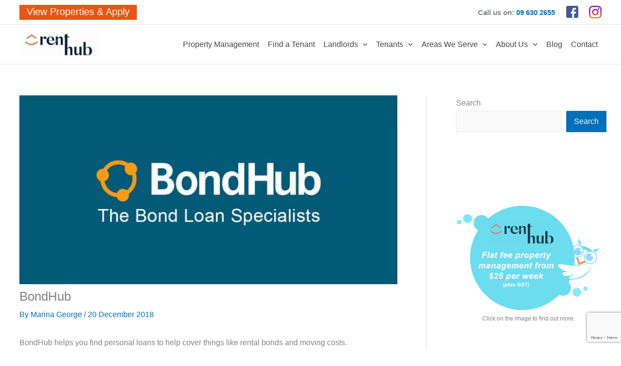

--- FILE ---
content_type: text/html; charset=utf-8
request_url: https://www.google.com/recaptcha/api2/anchor?ar=1&k=6LfjFysdAAAAAGD6vRWXIGDRHbXOUImqtK-uAHIt&co=aHR0cHM6Ly9yZW50aHViLm56OjQ0Mw..&hl=en&v=7gg7H51Q-naNfhmCP3_R47ho&size=invisible&anchor-ms=20000&execute-ms=30000&cb=dwi9sgv1wti6
body_size: 48087
content:
<!DOCTYPE HTML><html dir="ltr" lang="en"><head><meta http-equiv="Content-Type" content="text/html; charset=UTF-8">
<meta http-equiv="X-UA-Compatible" content="IE=edge">
<title>reCAPTCHA</title>
<style type="text/css">
/* cyrillic-ext */
@font-face {
  font-family: 'Roboto';
  font-style: normal;
  font-weight: 400;
  font-stretch: 100%;
  src: url(//fonts.gstatic.com/s/roboto/v48/KFO7CnqEu92Fr1ME7kSn66aGLdTylUAMa3GUBHMdazTgWw.woff2) format('woff2');
  unicode-range: U+0460-052F, U+1C80-1C8A, U+20B4, U+2DE0-2DFF, U+A640-A69F, U+FE2E-FE2F;
}
/* cyrillic */
@font-face {
  font-family: 'Roboto';
  font-style: normal;
  font-weight: 400;
  font-stretch: 100%;
  src: url(//fonts.gstatic.com/s/roboto/v48/KFO7CnqEu92Fr1ME7kSn66aGLdTylUAMa3iUBHMdazTgWw.woff2) format('woff2');
  unicode-range: U+0301, U+0400-045F, U+0490-0491, U+04B0-04B1, U+2116;
}
/* greek-ext */
@font-face {
  font-family: 'Roboto';
  font-style: normal;
  font-weight: 400;
  font-stretch: 100%;
  src: url(//fonts.gstatic.com/s/roboto/v48/KFO7CnqEu92Fr1ME7kSn66aGLdTylUAMa3CUBHMdazTgWw.woff2) format('woff2');
  unicode-range: U+1F00-1FFF;
}
/* greek */
@font-face {
  font-family: 'Roboto';
  font-style: normal;
  font-weight: 400;
  font-stretch: 100%;
  src: url(//fonts.gstatic.com/s/roboto/v48/KFO7CnqEu92Fr1ME7kSn66aGLdTylUAMa3-UBHMdazTgWw.woff2) format('woff2');
  unicode-range: U+0370-0377, U+037A-037F, U+0384-038A, U+038C, U+038E-03A1, U+03A3-03FF;
}
/* math */
@font-face {
  font-family: 'Roboto';
  font-style: normal;
  font-weight: 400;
  font-stretch: 100%;
  src: url(//fonts.gstatic.com/s/roboto/v48/KFO7CnqEu92Fr1ME7kSn66aGLdTylUAMawCUBHMdazTgWw.woff2) format('woff2');
  unicode-range: U+0302-0303, U+0305, U+0307-0308, U+0310, U+0312, U+0315, U+031A, U+0326-0327, U+032C, U+032F-0330, U+0332-0333, U+0338, U+033A, U+0346, U+034D, U+0391-03A1, U+03A3-03A9, U+03B1-03C9, U+03D1, U+03D5-03D6, U+03F0-03F1, U+03F4-03F5, U+2016-2017, U+2034-2038, U+203C, U+2040, U+2043, U+2047, U+2050, U+2057, U+205F, U+2070-2071, U+2074-208E, U+2090-209C, U+20D0-20DC, U+20E1, U+20E5-20EF, U+2100-2112, U+2114-2115, U+2117-2121, U+2123-214F, U+2190, U+2192, U+2194-21AE, U+21B0-21E5, U+21F1-21F2, U+21F4-2211, U+2213-2214, U+2216-22FF, U+2308-230B, U+2310, U+2319, U+231C-2321, U+2336-237A, U+237C, U+2395, U+239B-23B7, U+23D0, U+23DC-23E1, U+2474-2475, U+25AF, U+25B3, U+25B7, U+25BD, U+25C1, U+25CA, U+25CC, U+25FB, U+266D-266F, U+27C0-27FF, U+2900-2AFF, U+2B0E-2B11, U+2B30-2B4C, U+2BFE, U+3030, U+FF5B, U+FF5D, U+1D400-1D7FF, U+1EE00-1EEFF;
}
/* symbols */
@font-face {
  font-family: 'Roboto';
  font-style: normal;
  font-weight: 400;
  font-stretch: 100%;
  src: url(//fonts.gstatic.com/s/roboto/v48/KFO7CnqEu92Fr1ME7kSn66aGLdTylUAMaxKUBHMdazTgWw.woff2) format('woff2');
  unicode-range: U+0001-000C, U+000E-001F, U+007F-009F, U+20DD-20E0, U+20E2-20E4, U+2150-218F, U+2190, U+2192, U+2194-2199, U+21AF, U+21E6-21F0, U+21F3, U+2218-2219, U+2299, U+22C4-22C6, U+2300-243F, U+2440-244A, U+2460-24FF, U+25A0-27BF, U+2800-28FF, U+2921-2922, U+2981, U+29BF, U+29EB, U+2B00-2BFF, U+4DC0-4DFF, U+FFF9-FFFB, U+10140-1018E, U+10190-1019C, U+101A0, U+101D0-101FD, U+102E0-102FB, U+10E60-10E7E, U+1D2C0-1D2D3, U+1D2E0-1D37F, U+1F000-1F0FF, U+1F100-1F1AD, U+1F1E6-1F1FF, U+1F30D-1F30F, U+1F315, U+1F31C, U+1F31E, U+1F320-1F32C, U+1F336, U+1F378, U+1F37D, U+1F382, U+1F393-1F39F, U+1F3A7-1F3A8, U+1F3AC-1F3AF, U+1F3C2, U+1F3C4-1F3C6, U+1F3CA-1F3CE, U+1F3D4-1F3E0, U+1F3ED, U+1F3F1-1F3F3, U+1F3F5-1F3F7, U+1F408, U+1F415, U+1F41F, U+1F426, U+1F43F, U+1F441-1F442, U+1F444, U+1F446-1F449, U+1F44C-1F44E, U+1F453, U+1F46A, U+1F47D, U+1F4A3, U+1F4B0, U+1F4B3, U+1F4B9, U+1F4BB, U+1F4BF, U+1F4C8-1F4CB, U+1F4D6, U+1F4DA, U+1F4DF, U+1F4E3-1F4E6, U+1F4EA-1F4ED, U+1F4F7, U+1F4F9-1F4FB, U+1F4FD-1F4FE, U+1F503, U+1F507-1F50B, U+1F50D, U+1F512-1F513, U+1F53E-1F54A, U+1F54F-1F5FA, U+1F610, U+1F650-1F67F, U+1F687, U+1F68D, U+1F691, U+1F694, U+1F698, U+1F6AD, U+1F6B2, U+1F6B9-1F6BA, U+1F6BC, U+1F6C6-1F6CF, U+1F6D3-1F6D7, U+1F6E0-1F6EA, U+1F6F0-1F6F3, U+1F6F7-1F6FC, U+1F700-1F7FF, U+1F800-1F80B, U+1F810-1F847, U+1F850-1F859, U+1F860-1F887, U+1F890-1F8AD, U+1F8B0-1F8BB, U+1F8C0-1F8C1, U+1F900-1F90B, U+1F93B, U+1F946, U+1F984, U+1F996, U+1F9E9, U+1FA00-1FA6F, U+1FA70-1FA7C, U+1FA80-1FA89, U+1FA8F-1FAC6, U+1FACE-1FADC, U+1FADF-1FAE9, U+1FAF0-1FAF8, U+1FB00-1FBFF;
}
/* vietnamese */
@font-face {
  font-family: 'Roboto';
  font-style: normal;
  font-weight: 400;
  font-stretch: 100%;
  src: url(//fonts.gstatic.com/s/roboto/v48/KFO7CnqEu92Fr1ME7kSn66aGLdTylUAMa3OUBHMdazTgWw.woff2) format('woff2');
  unicode-range: U+0102-0103, U+0110-0111, U+0128-0129, U+0168-0169, U+01A0-01A1, U+01AF-01B0, U+0300-0301, U+0303-0304, U+0308-0309, U+0323, U+0329, U+1EA0-1EF9, U+20AB;
}
/* latin-ext */
@font-face {
  font-family: 'Roboto';
  font-style: normal;
  font-weight: 400;
  font-stretch: 100%;
  src: url(//fonts.gstatic.com/s/roboto/v48/KFO7CnqEu92Fr1ME7kSn66aGLdTylUAMa3KUBHMdazTgWw.woff2) format('woff2');
  unicode-range: U+0100-02BA, U+02BD-02C5, U+02C7-02CC, U+02CE-02D7, U+02DD-02FF, U+0304, U+0308, U+0329, U+1D00-1DBF, U+1E00-1E9F, U+1EF2-1EFF, U+2020, U+20A0-20AB, U+20AD-20C0, U+2113, U+2C60-2C7F, U+A720-A7FF;
}
/* latin */
@font-face {
  font-family: 'Roboto';
  font-style: normal;
  font-weight: 400;
  font-stretch: 100%;
  src: url(//fonts.gstatic.com/s/roboto/v48/KFO7CnqEu92Fr1ME7kSn66aGLdTylUAMa3yUBHMdazQ.woff2) format('woff2');
  unicode-range: U+0000-00FF, U+0131, U+0152-0153, U+02BB-02BC, U+02C6, U+02DA, U+02DC, U+0304, U+0308, U+0329, U+2000-206F, U+20AC, U+2122, U+2191, U+2193, U+2212, U+2215, U+FEFF, U+FFFD;
}
/* cyrillic-ext */
@font-face {
  font-family: 'Roboto';
  font-style: normal;
  font-weight: 500;
  font-stretch: 100%;
  src: url(//fonts.gstatic.com/s/roboto/v48/KFO7CnqEu92Fr1ME7kSn66aGLdTylUAMa3GUBHMdazTgWw.woff2) format('woff2');
  unicode-range: U+0460-052F, U+1C80-1C8A, U+20B4, U+2DE0-2DFF, U+A640-A69F, U+FE2E-FE2F;
}
/* cyrillic */
@font-face {
  font-family: 'Roboto';
  font-style: normal;
  font-weight: 500;
  font-stretch: 100%;
  src: url(//fonts.gstatic.com/s/roboto/v48/KFO7CnqEu92Fr1ME7kSn66aGLdTylUAMa3iUBHMdazTgWw.woff2) format('woff2');
  unicode-range: U+0301, U+0400-045F, U+0490-0491, U+04B0-04B1, U+2116;
}
/* greek-ext */
@font-face {
  font-family: 'Roboto';
  font-style: normal;
  font-weight: 500;
  font-stretch: 100%;
  src: url(//fonts.gstatic.com/s/roboto/v48/KFO7CnqEu92Fr1ME7kSn66aGLdTylUAMa3CUBHMdazTgWw.woff2) format('woff2');
  unicode-range: U+1F00-1FFF;
}
/* greek */
@font-face {
  font-family: 'Roboto';
  font-style: normal;
  font-weight: 500;
  font-stretch: 100%;
  src: url(//fonts.gstatic.com/s/roboto/v48/KFO7CnqEu92Fr1ME7kSn66aGLdTylUAMa3-UBHMdazTgWw.woff2) format('woff2');
  unicode-range: U+0370-0377, U+037A-037F, U+0384-038A, U+038C, U+038E-03A1, U+03A3-03FF;
}
/* math */
@font-face {
  font-family: 'Roboto';
  font-style: normal;
  font-weight: 500;
  font-stretch: 100%;
  src: url(//fonts.gstatic.com/s/roboto/v48/KFO7CnqEu92Fr1ME7kSn66aGLdTylUAMawCUBHMdazTgWw.woff2) format('woff2');
  unicode-range: U+0302-0303, U+0305, U+0307-0308, U+0310, U+0312, U+0315, U+031A, U+0326-0327, U+032C, U+032F-0330, U+0332-0333, U+0338, U+033A, U+0346, U+034D, U+0391-03A1, U+03A3-03A9, U+03B1-03C9, U+03D1, U+03D5-03D6, U+03F0-03F1, U+03F4-03F5, U+2016-2017, U+2034-2038, U+203C, U+2040, U+2043, U+2047, U+2050, U+2057, U+205F, U+2070-2071, U+2074-208E, U+2090-209C, U+20D0-20DC, U+20E1, U+20E5-20EF, U+2100-2112, U+2114-2115, U+2117-2121, U+2123-214F, U+2190, U+2192, U+2194-21AE, U+21B0-21E5, U+21F1-21F2, U+21F4-2211, U+2213-2214, U+2216-22FF, U+2308-230B, U+2310, U+2319, U+231C-2321, U+2336-237A, U+237C, U+2395, U+239B-23B7, U+23D0, U+23DC-23E1, U+2474-2475, U+25AF, U+25B3, U+25B7, U+25BD, U+25C1, U+25CA, U+25CC, U+25FB, U+266D-266F, U+27C0-27FF, U+2900-2AFF, U+2B0E-2B11, U+2B30-2B4C, U+2BFE, U+3030, U+FF5B, U+FF5D, U+1D400-1D7FF, U+1EE00-1EEFF;
}
/* symbols */
@font-face {
  font-family: 'Roboto';
  font-style: normal;
  font-weight: 500;
  font-stretch: 100%;
  src: url(//fonts.gstatic.com/s/roboto/v48/KFO7CnqEu92Fr1ME7kSn66aGLdTylUAMaxKUBHMdazTgWw.woff2) format('woff2');
  unicode-range: U+0001-000C, U+000E-001F, U+007F-009F, U+20DD-20E0, U+20E2-20E4, U+2150-218F, U+2190, U+2192, U+2194-2199, U+21AF, U+21E6-21F0, U+21F3, U+2218-2219, U+2299, U+22C4-22C6, U+2300-243F, U+2440-244A, U+2460-24FF, U+25A0-27BF, U+2800-28FF, U+2921-2922, U+2981, U+29BF, U+29EB, U+2B00-2BFF, U+4DC0-4DFF, U+FFF9-FFFB, U+10140-1018E, U+10190-1019C, U+101A0, U+101D0-101FD, U+102E0-102FB, U+10E60-10E7E, U+1D2C0-1D2D3, U+1D2E0-1D37F, U+1F000-1F0FF, U+1F100-1F1AD, U+1F1E6-1F1FF, U+1F30D-1F30F, U+1F315, U+1F31C, U+1F31E, U+1F320-1F32C, U+1F336, U+1F378, U+1F37D, U+1F382, U+1F393-1F39F, U+1F3A7-1F3A8, U+1F3AC-1F3AF, U+1F3C2, U+1F3C4-1F3C6, U+1F3CA-1F3CE, U+1F3D4-1F3E0, U+1F3ED, U+1F3F1-1F3F3, U+1F3F5-1F3F7, U+1F408, U+1F415, U+1F41F, U+1F426, U+1F43F, U+1F441-1F442, U+1F444, U+1F446-1F449, U+1F44C-1F44E, U+1F453, U+1F46A, U+1F47D, U+1F4A3, U+1F4B0, U+1F4B3, U+1F4B9, U+1F4BB, U+1F4BF, U+1F4C8-1F4CB, U+1F4D6, U+1F4DA, U+1F4DF, U+1F4E3-1F4E6, U+1F4EA-1F4ED, U+1F4F7, U+1F4F9-1F4FB, U+1F4FD-1F4FE, U+1F503, U+1F507-1F50B, U+1F50D, U+1F512-1F513, U+1F53E-1F54A, U+1F54F-1F5FA, U+1F610, U+1F650-1F67F, U+1F687, U+1F68D, U+1F691, U+1F694, U+1F698, U+1F6AD, U+1F6B2, U+1F6B9-1F6BA, U+1F6BC, U+1F6C6-1F6CF, U+1F6D3-1F6D7, U+1F6E0-1F6EA, U+1F6F0-1F6F3, U+1F6F7-1F6FC, U+1F700-1F7FF, U+1F800-1F80B, U+1F810-1F847, U+1F850-1F859, U+1F860-1F887, U+1F890-1F8AD, U+1F8B0-1F8BB, U+1F8C0-1F8C1, U+1F900-1F90B, U+1F93B, U+1F946, U+1F984, U+1F996, U+1F9E9, U+1FA00-1FA6F, U+1FA70-1FA7C, U+1FA80-1FA89, U+1FA8F-1FAC6, U+1FACE-1FADC, U+1FADF-1FAE9, U+1FAF0-1FAF8, U+1FB00-1FBFF;
}
/* vietnamese */
@font-face {
  font-family: 'Roboto';
  font-style: normal;
  font-weight: 500;
  font-stretch: 100%;
  src: url(//fonts.gstatic.com/s/roboto/v48/KFO7CnqEu92Fr1ME7kSn66aGLdTylUAMa3OUBHMdazTgWw.woff2) format('woff2');
  unicode-range: U+0102-0103, U+0110-0111, U+0128-0129, U+0168-0169, U+01A0-01A1, U+01AF-01B0, U+0300-0301, U+0303-0304, U+0308-0309, U+0323, U+0329, U+1EA0-1EF9, U+20AB;
}
/* latin-ext */
@font-face {
  font-family: 'Roboto';
  font-style: normal;
  font-weight: 500;
  font-stretch: 100%;
  src: url(//fonts.gstatic.com/s/roboto/v48/KFO7CnqEu92Fr1ME7kSn66aGLdTylUAMa3KUBHMdazTgWw.woff2) format('woff2');
  unicode-range: U+0100-02BA, U+02BD-02C5, U+02C7-02CC, U+02CE-02D7, U+02DD-02FF, U+0304, U+0308, U+0329, U+1D00-1DBF, U+1E00-1E9F, U+1EF2-1EFF, U+2020, U+20A0-20AB, U+20AD-20C0, U+2113, U+2C60-2C7F, U+A720-A7FF;
}
/* latin */
@font-face {
  font-family: 'Roboto';
  font-style: normal;
  font-weight: 500;
  font-stretch: 100%;
  src: url(//fonts.gstatic.com/s/roboto/v48/KFO7CnqEu92Fr1ME7kSn66aGLdTylUAMa3yUBHMdazQ.woff2) format('woff2');
  unicode-range: U+0000-00FF, U+0131, U+0152-0153, U+02BB-02BC, U+02C6, U+02DA, U+02DC, U+0304, U+0308, U+0329, U+2000-206F, U+20AC, U+2122, U+2191, U+2193, U+2212, U+2215, U+FEFF, U+FFFD;
}
/* cyrillic-ext */
@font-face {
  font-family: 'Roboto';
  font-style: normal;
  font-weight: 900;
  font-stretch: 100%;
  src: url(//fonts.gstatic.com/s/roboto/v48/KFO7CnqEu92Fr1ME7kSn66aGLdTylUAMa3GUBHMdazTgWw.woff2) format('woff2');
  unicode-range: U+0460-052F, U+1C80-1C8A, U+20B4, U+2DE0-2DFF, U+A640-A69F, U+FE2E-FE2F;
}
/* cyrillic */
@font-face {
  font-family: 'Roboto';
  font-style: normal;
  font-weight: 900;
  font-stretch: 100%;
  src: url(//fonts.gstatic.com/s/roboto/v48/KFO7CnqEu92Fr1ME7kSn66aGLdTylUAMa3iUBHMdazTgWw.woff2) format('woff2');
  unicode-range: U+0301, U+0400-045F, U+0490-0491, U+04B0-04B1, U+2116;
}
/* greek-ext */
@font-face {
  font-family: 'Roboto';
  font-style: normal;
  font-weight: 900;
  font-stretch: 100%;
  src: url(//fonts.gstatic.com/s/roboto/v48/KFO7CnqEu92Fr1ME7kSn66aGLdTylUAMa3CUBHMdazTgWw.woff2) format('woff2');
  unicode-range: U+1F00-1FFF;
}
/* greek */
@font-face {
  font-family: 'Roboto';
  font-style: normal;
  font-weight: 900;
  font-stretch: 100%;
  src: url(//fonts.gstatic.com/s/roboto/v48/KFO7CnqEu92Fr1ME7kSn66aGLdTylUAMa3-UBHMdazTgWw.woff2) format('woff2');
  unicode-range: U+0370-0377, U+037A-037F, U+0384-038A, U+038C, U+038E-03A1, U+03A3-03FF;
}
/* math */
@font-face {
  font-family: 'Roboto';
  font-style: normal;
  font-weight: 900;
  font-stretch: 100%;
  src: url(//fonts.gstatic.com/s/roboto/v48/KFO7CnqEu92Fr1ME7kSn66aGLdTylUAMawCUBHMdazTgWw.woff2) format('woff2');
  unicode-range: U+0302-0303, U+0305, U+0307-0308, U+0310, U+0312, U+0315, U+031A, U+0326-0327, U+032C, U+032F-0330, U+0332-0333, U+0338, U+033A, U+0346, U+034D, U+0391-03A1, U+03A3-03A9, U+03B1-03C9, U+03D1, U+03D5-03D6, U+03F0-03F1, U+03F4-03F5, U+2016-2017, U+2034-2038, U+203C, U+2040, U+2043, U+2047, U+2050, U+2057, U+205F, U+2070-2071, U+2074-208E, U+2090-209C, U+20D0-20DC, U+20E1, U+20E5-20EF, U+2100-2112, U+2114-2115, U+2117-2121, U+2123-214F, U+2190, U+2192, U+2194-21AE, U+21B0-21E5, U+21F1-21F2, U+21F4-2211, U+2213-2214, U+2216-22FF, U+2308-230B, U+2310, U+2319, U+231C-2321, U+2336-237A, U+237C, U+2395, U+239B-23B7, U+23D0, U+23DC-23E1, U+2474-2475, U+25AF, U+25B3, U+25B7, U+25BD, U+25C1, U+25CA, U+25CC, U+25FB, U+266D-266F, U+27C0-27FF, U+2900-2AFF, U+2B0E-2B11, U+2B30-2B4C, U+2BFE, U+3030, U+FF5B, U+FF5D, U+1D400-1D7FF, U+1EE00-1EEFF;
}
/* symbols */
@font-face {
  font-family: 'Roboto';
  font-style: normal;
  font-weight: 900;
  font-stretch: 100%;
  src: url(//fonts.gstatic.com/s/roboto/v48/KFO7CnqEu92Fr1ME7kSn66aGLdTylUAMaxKUBHMdazTgWw.woff2) format('woff2');
  unicode-range: U+0001-000C, U+000E-001F, U+007F-009F, U+20DD-20E0, U+20E2-20E4, U+2150-218F, U+2190, U+2192, U+2194-2199, U+21AF, U+21E6-21F0, U+21F3, U+2218-2219, U+2299, U+22C4-22C6, U+2300-243F, U+2440-244A, U+2460-24FF, U+25A0-27BF, U+2800-28FF, U+2921-2922, U+2981, U+29BF, U+29EB, U+2B00-2BFF, U+4DC0-4DFF, U+FFF9-FFFB, U+10140-1018E, U+10190-1019C, U+101A0, U+101D0-101FD, U+102E0-102FB, U+10E60-10E7E, U+1D2C0-1D2D3, U+1D2E0-1D37F, U+1F000-1F0FF, U+1F100-1F1AD, U+1F1E6-1F1FF, U+1F30D-1F30F, U+1F315, U+1F31C, U+1F31E, U+1F320-1F32C, U+1F336, U+1F378, U+1F37D, U+1F382, U+1F393-1F39F, U+1F3A7-1F3A8, U+1F3AC-1F3AF, U+1F3C2, U+1F3C4-1F3C6, U+1F3CA-1F3CE, U+1F3D4-1F3E0, U+1F3ED, U+1F3F1-1F3F3, U+1F3F5-1F3F7, U+1F408, U+1F415, U+1F41F, U+1F426, U+1F43F, U+1F441-1F442, U+1F444, U+1F446-1F449, U+1F44C-1F44E, U+1F453, U+1F46A, U+1F47D, U+1F4A3, U+1F4B0, U+1F4B3, U+1F4B9, U+1F4BB, U+1F4BF, U+1F4C8-1F4CB, U+1F4D6, U+1F4DA, U+1F4DF, U+1F4E3-1F4E6, U+1F4EA-1F4ED, U+1F4F7, U+1F4F9-1F4FB, U+1F4FD-1F4FE, U+1F503, U+1F507-1F50B, U+1F50D, U+1F512-1F513, U+1F53E-1F54A, U+1F54F-1F5FA, U+1F610, U+1F650-1F67F, U+1F687, U+1F68D, U+1F691, U+1F694, U+1F698, U+1F6AD, U+1F6B2, U+1F6B9-1F6BA, U+1F6BC, U+1F6C6-1F6CF, U+1F6D3-1F6D7, U+1F6E0-1F6EA, U+1F6F0-1F6F3, U+1F6F7-1F6FC, U+1F700-1F7FF, U+1F800-1F80B, U+1F810-1F847, U+1F850-1F859, U+1F860-1F887, U+1F890-1F8AD, U+1F8B0-1F8BB, U+1F8C0-1F8C1, U+1F900-1F90B, U+1F93B, U+1F946, U+1F984, U+1F996, U+1F9E9, U+1FA00-1FA6F, U+1FA70-1FA7C, U+1FA80-1FA89, U+1FA8F-1FAC6, U+1FACE-1FADC, U+1FADF-1FAE9, U+1FAF0-1FAF8, U+1FB00-1FBFF;
}
/* vietnamese */
@font-face {
  font-family: 'Roboto';
  font-style: normal;
  font-weight: 900;
  font-stretch: 100%;
  src: url(//fonts.gstatic.com/s/roboto/v48/KFO7CnqEu92Fr1ME7kSn66aGLdTylUAMa3OUBHMdazTgWw.woff2) format('woff2');
  unicode-range: U+0102-0103, U+0110-0111, U+0128-0129, U+0168-0169, U+01A0-01A1, U+01AF-01B0, U+0300-0301, U+0303-0304, U+0308-0309, U+0323, U+0329, U+1EA0-1EF9, U+20AB;
}
/* latin-ext */
@font-face {
  font-family: 'Roboto';
  font-style: normal;
  font-weight: 900;
  font-stretch: 100%;
  src: url(//fonts.gstatic.com/s/roboto/v48/KFO7CnqEu92Fr1ME7kSn66aGLdTylUAMa3KUBHMdazTgWw.woff2) format('woff2');
  unicode-range: U+0100-02BA, U+02BD-02C5, U+02C7-02CC, U+02CE-02D7, U+02DD-02FF, U+0304, U+0308, U+0329, U+1D00-1DBF, U+1E00-1E9F, U+1EF2-1EFF, U+2020, U+20A0-20AB, U+20AD-20C0, U+2113, U+2C60-2C7F, U+A720-A7FF;
}
/* latin */
@font-face {
  font-family: 'Roboto';
  font-style: normal;
  font-weight: 900;
  font-stretch: 100%;
  src: url(//fonts.gstatic.com/s/roboto/v48/KFO7CnqEu92Fr1ME7kSn66aGLdTylUAMa3yUBHMdazQ.woff2) format('woff2');
  unicode-range: U+0000-00FF, U+0131, U+0152-0153, U+02BB-02BC, U+02C6, U+02DA, U+02DC, U+0304, U+0308, U+0329, U+2000-206F, U+20AC, U+2122, U+2191, U+2193, U+2212, U+2215, U+FEFF, U+FFFD;
}

</style>
<link rel="stylesheet" type="text/css" href="https://www.gstatic.com/recaptcha/releases/7gg7H51Q-naNfhmCP3_R47ho/styles__ltr.css">
<script nonce="FnPRNx_pJrLYG1cDftxQDA" type="text/javascript">window['__recaptcha_api'] = 'https://www.google.com/recaptcha/api2/';</script>
<script type="text/javascript" src="https://www.gstatic.com/recaptcha/releases/7gg7H51Q-naNfhmCP3_R47ho/recaptcha__en.js" nonce="FnPRNx_pJrLYG1cDftxQDA">
      
    </script></head>
<body><div id="rc-anchor-alert" class="rc-anchor-alert"></div>
<input type="hidden" id="recaptcha-token" value="[base64]">
<script type="text/javascript" nonce="FnPRNx_pJrLYG1cDftxQDA">
      recaptcha.anchor.Main.init("[\x22ainput\x22,[\x22bgdata\x22,\x22\x22,\[base64]/[base64]/bmV3IFpbdF0obVswXSk6Sz09Mj9uZXcgWlt0XShtWzBdLG1bMV0pOks9PTM/bmV3IFpbdF0obVswXSxtWzFdLG1bMl0pOks9PTQ/[base64]/[base64]/[base64]/[base64]/[base64]/[base64]/[base64]/[base64]/[base64]/[base64]/[base64]/[base64]/[base64]/[base64]\\u003d\\u003d\x22,\[base64]\\u003d\x22,\x22V8Ouwp3CrFZ1a8K1wrjCjsOnT8OybcOBfW/DqcK8wqQLw65HwqxGU8O0w59Hw7PCvcKSKMKNL0rChsKgwozDi8K4fcOZCcO6w54LwpIodlg5wrPDscOBwpDCpB3DmMOvw4V4w5nDvkzCkgZ/BMOhwrXDmBxBM2PCr0wpFsKVMMK6CcKrF0rDtCtAwrHCrcOGBFbCr0wdYMOhK8KZwr8TRFfDoANtwr/[base64]/wrXDnm9Nw5t/JcKTQMKkc8KUP8KAM8KfFnVsw7N/[base64]/Cn8K+PsOkPsKow5J5Q37CtA3CllZ3wqx6PcKIw47DvsK7O8KnSlrDs8OOScOwDsKBFUTCi8Ovw6jCnQbDqQVtwrIoasKWwoAAw6HCtcOTCRDCjcOKwoEBBxxEw6EyZg1Aw49ldcOXwp7Di8Osa0QfCg7Dp8KAw5nDhEvCs8OeWsKKAn/DvMKqI1DCuDBmJSVSb8KTwr/DnsKVwq7DsjscMcKnGUDCiWEwwotzwrXCrsKQFAV/KsKLbsORTQnDqRbDo8OoK0NIe1E5wqDDikzDtWjCshjDg8OXIMKtBMKsworCr8OLAj9mwpjCkcOPGRN8w7vDjsOJwpfDq8Oib8KBU1Rzw48Vwqc3wqHDh8Ofwoo1GXjCtsK2w792WRcpwpEeK8K9aC/ChEJRdkJow6FZacOTTcKrw4IWw5V5CMKUUgppwqxywqnDgsKuVkxAwpXCt8KDwp/DlMOvE1jDulMfw6/DnjIoX8ORK04XSE3DqB3CigdMw7wYP3RJwrJfZMOBTAt/[base64]/ClcOyPcKVCjjCscKUw7VZw4wSwpPDtlIRwrnCvxvClsKtwqhPFCAlw4IGwqLDocOkUB/DlxPCmsK/dcOyD2FQwqjCpjDCmho3bsOMw5Z4fMOWUX5fwqs8UMO/csKeW8OCN2dnwrEsw7fCqMKlwqrDk8K9wqZowpbCssKJB8KBOsOBcCvDoX/DhmvDiVR4woTCksOyw4Maw6vCvcKAN8KTwqBew5bCjsK6w6jDnsKDw4bCvm7CkyfDl3sZGsKAAcKHURd2w5ZwwoJFw7zDr8OwLj/[base64]/DgsOlw6w6w7rDtkjCmcKowr/DpwLChxNsw70CPFvDhGZ6w4XDg2HCoTXCmcOvwozCs8KSJsKnwo5gwrAJWkpeeXVpw69Jw4/[base64]/DtsOZZWPDlsOUTcO0wox0XsOqDnxXfBTDisK1W8KWw6TCtcO8W1vCswrDvnHDsxxxcMOPCcOxw4jDgcOvwqdtwqRMfjhjNsOCwqIfCMOSRgzCmsOwUU/DkmsCWnt8JGnCpsOgwqQDFwDCtcKUe2LDul7CnsKCw7NnLcO3wpLCmsKQcsOxQFnDlcKwwrUQw5LDk8KRwo7Ds2rCokg3w6sgwqwWw7vCjcK/wofDn8OLFcKWKMOywqhIwpDDo8O1wqcPw4HDv3hYPcOEMMO+YQrClcK8MiHCksK1w7R3w5RTw55rBcOrTcONw6VLw6jCp0nDuMKRwrTCo8OtLhYUw7oPWsKjd8KQWcKfbcOqdy/DsxMBwqjDjcOGwrfChxFNYcKCeUsec8ONwrpdwp9JNV/DnSddw6Epw7vClMKPw64TDcOWw7zCrMOxKGfCvMKhw5siw4Vew54+B8Kpw7Yzw5ZLCQ/Dix7Ct8K0w4Iiw5sgw7rCgcK4PsKzUR7DocOXFsOuJWPClcKnBS/[base64]/CiMOVw6DDvGbDqcO5JcOeYjMsEDwCfcOlwqTCkRlcWAHDs8OQwp/[base64]/[base64]/wr7Cjk/[base64]/[base64]/Dn8KNw6fDrlkkw6QAw4zDhi0SEsOlw59oYsK0YW3CpCrCs19NdMKLB1rCuRBmO8KbJcOHw63CgRrDul8LwqQywrt6w4FPw5XDoMOFw6DDq8K/TT/Dt3ote0B7CFglwpNcwqENw4xaw4lUAwHCsgbCncO3wqcdw4JUw7HCsXw4w7PCrR3DpcKVw7nCv1HDhEnCqMOfKyxHNMOpwo53wqzCi8OTwpArw6Yiw7grAsONwpLDtsKAO1HCosOEw6I9w6fDvRAGwqnCjcKcJgc1AE3Dsw5ra8KGTGLDjMKdw77ChS/ChcOmw7/Cn8KtwpA8VcKSdcK6WMOAwqjDkFxowpZyw7nCqUEXSMKBUcKlVxrCmns1FsKVw7nDhsOYNgs4Ik/ChBrCpHTCqT8lE8OSRsOgYUXCg1bDgyvDoVHDmMOsdcO2wojCtcOaw7ZGGCTCjMOaHsOvwqfChcKdAMKbcC5URk7DkMOzEMO6KVg1w5JMw7HDtgcrw4vDk8OswqA2w5lqdlIvRCB7woM+w4zCpCYzR8KcwqnCuigNewLCmixIUMK+RsO/ShDDqcO2wp82K8KnLQkDwrImw5HDgMKJKQPDvBTDhcKJGjsIw5TCtMOcw6XDisOPwpPCiVMEwqLCvQXCo8OjGlh5HhQSwpXChsK2w77ChcKGw5YFWihGfGMmwpzCuUvDhRDCiMKnw4nDhMKBXnjDukXCmsOXw6LDqcKvwpxgMTvCkho5MRLClcKoNEvCgX7CqsO/wq7Dp2JgKip2wr3Dn2fCtwZPFlR4w5zDkRd8US1FGMKlTsOTHSPDusKEXcO5w40meS5Iw67CpcKLG8KxWXkVBMKSw5/Ck1LDoE03wofChsKKwqXCncK/[base64]/Qy1eAMOQIQ7DmC3ChcOyw5M0w6rCpMKLwoDCp8O4Wi1ww6xlNMKiXyTChcK1wrxhIA5qwrfDpR/[base64]/w5pMwr/Du8OVw53Cmw8VC1PDqcKXwplmw43Ckil7dsOTGsKfw7l6w6xCQwbDvMOrwobDhiNJw7XCj1pzw4nDoksjwpvDikQTwrFmLCHCoETDmMKswpPCjcKBwrh5w77CmsKPe0jDo8ONUsKEwo93wpt1w5/DgAsKw6MdwqDDsXNuwrXDmMKqwqJZS33CqnI/wpXClUPClyfCq8OdA8OCa8O8wp/DosOYwpHCq8OcKcK1wpbDscKSw7Jow7lSWSQ/djc1XcO5eybDpsO9b8Kow5QmPg1twoZmNcOnXcK1UcOvwosUwpQsOsOWwrY4OsKuwpl5w5d3fcO0XsOaIMKzCGJWw6TCsmrDkMOFwofDjcOaD8O0FmgSJ1A2aXl8wq0ePF7Dj8Otwo08Lx03w4AtIxnCoMOsw5/Dpk7DhMO/WcOHIsKDwpAbYsOQT30Sbko4Vz/Cgy/Dk8KrTMKew6rCssO5WjTCusK8YwbDtsKeASUlDsKYfsO7wq/DlRrDgMKWw4nDgMO5wonDjyFbelMGw5IiPjPDqsK6w6YQw5ACw7AawrHCqcKLKCQvw4opw6rDr0DDosOAdMOHSMO8wrzDo8K9bhodwqMLYlIpAMKvw7nCuQzDicK4woYMcMKtLTM4w7LDuHLDqB/[base64]/N8KmAcORSMO2AsKjSk4PwqB8Cw7Ch8K9w7PCk3zCvw8bwqNfbsOgLMKbw7fDvTJiAMKOw67CqWJcw4fDlMO7w6Rlw4rClMOBAhzCvMOwan8Pw5/CkcKUw7Q+wootw5PDqj11wpvDlXh4w6DCjcOQOsKRw58wVsKlwq9/[base64]/NgfDtgnDgwoCwpwBw7XDm8O4ZWTCiRHCncOydBvCisO+w5cECMK5wosDw4UVMCwNbcOPNWrCtMOSw5h0w7LDvcKtw6MLAB/DvELCpTRBw7g5wp0iHywew7ROVzHDmQ0iw4PDpMK4Dx5swqt1w6kJwpnDsAfCpzvCisOjwq3DmMKoCQhHacKowpbDjTfDpwwLI8OMMcOEw7srNsOtwr/[base64]/[base64]/ClsKswp/CuU0UwqnCqsOOX8Kgwq8XHCbCtsOGTCw3w7PDqhPDnHh5w5l+IWhPUWvDtljCnsKuKCHDlcOTwrEAe8Oawo7Ci8Ohw7rCosOkwrfCl07CtUfCvcOMa0bDr8OraAHDsMO1wojCsCfDpcKlHy/CnsKRfcKEwqbCpSfDqDZyw5sDBWDCvcOZPcKNc8OXfcO6TMOhwq8vRlTCjz7DhsODOcOMw7LCkS7Cvm88w4fCtsOcw5zCi8KiIQzCp8Orw7s0Li3CnsKuCnlGaijDs8K/TDEQSMKbDMKNacKnw67DtMKWccKrUcOOw4UFV0nDpsKjwoLDlsOaw6tWw4LCpDd8esKEGWzClcOKdC1Vw4x0wrVMIcK0w7A9w4V+wqbCrGHDrsKQccKtwqlXwpJvw4/DuSckwr3CsQDCg8ONw6AuMBh5w73DkUlNw75GPcK4w5XCjn9bw5zDv8KuFsKkBx/[base64]/EDUvBMOVLVPCqcObOlrDtsKWF8KcVw/CgDkPZ8OIw5bCijfCoMOdElRBwo0EwqxDw6R5BQY0wrsowpnDgWtdLsO3SsKtwoFLX08UAWjCpEB6wqDDtT7DiMKPQRrDqsO6d8K/w6LClMOaK8OqP8O1HWHCtsOlHCxkw6R+R8KyO8Kswp3DojFIEGzDjEwjw4tdw44lXjNoAcKGQ8OZwoJZw59zw6RgfsKhwo5Pw6VreMK5A8K3wr4Jw7zDp8O3YhMVE27Ck8O5wpzDpMOQw5HDoMOGwrBNNVTDn8K8I8OWw4jCrmtpX8K8w61oInXCrcOKwrjDhC/DgsKuKXTDjSfCgVFDW8OnPRnDiMOyw7Eswp3Dpl4UFGogNcOwwoIcecOww6gSdA3CusKLXGnDisOIw6p3w5bDucKJw7RQbXMkwrTCujlwwpY0cyRkw6DCo8KrwpzDssKXwopuwprCpA1CwqTCt8KMScOzw7hoNMOeKk/DuCPCscK4wr3DvmBAP8KqwoMLHHsddGXCusOic2/Cn8KDwp9Iw407WW7CijYpwrvDu8K2w5XCrMKqwrhFB2MKIBk+RDrCp8Kye39mw7TCvADChkcYwrUSw7sYwrPDpcO8woYxw63DiMKHw6rCvRjDjQLCty5Xw7Q9YEfCqMKTwpXCksKiwpvCtsOdTcO+QsKFw4/DpxrCl8KSwp0SwpXChXd2w7jDu8K5PmIuwqHCqArDmBzClcOXwqDCvnw7wpdNw7zCr8OQOcKyQ8OQYFhnKj1dUMKHwpISw5YHfFIeU8OLC10uLRPDjRJ+E8OGOhVkKMKIMnjCtX/DmWYdw4Y8w4zCr8Ofwq9lwqzDrT8MchN6wpnCtsOww7XCvXXDhyfDicO9wqdZw6/CuwNNw7nCvQDDr8Ksw7HDnUQawqcSw7h6w7XDn13CqFnDkUHDs8KkKhPDicKMwoPDqwc2wpM0OMKmwpNNOsKPWsOSwr7Cr8OiMh/DhcKew55Kw7Nuw5zCritEfyXDqMOcw7DCuhhlVMOpwqzCk8KZRQjDgsOxw7F4UcOqwp0rHMKww7EeJMKzWz/CicK1YMOpWk7CpUd6wrlvYWjChMKZwp/DisKrwrHDs8K6PXwTwrnCjMKvwqNrF0nDkMOIPX7DpcO/FhLDkcO/[base64]/DlMKRwqbDnUhYw4fChcKmHMODN8OVBiRwFcO1cj50DXzCsXRWw6xxCTxUGsO9w7rDh3PDhVrDu8OiAsOQYcOswqTCo8KWwrfClS9Uw7FXwq8wTGMLwqPDpsKoIls9ScOxwp9ZXsKZwpbClDfCnMKOHcKLMsKebsKXb8K3w7dlwplzw6A/w6EowrE4Mx3DmBDDiVZnw6kvw7obIT3CtsK7wp7ChsOeP3HDqSnDpMKXwpPCiANlw7rCmsK6GMK1aMOEwqnDt09jwpXCui/DlMONwpbCvcKXCcKiECwHw7vCkFx4wocnwq9nEU5FL3bDlsOYw7dHSRgIw6nCiCLCiQ3Dk0xlA2VAbgYlwq1Cw7HCmMOqwp/[base64]/Ix/Dqztow6V+Z2BscWHClsO8SitJw6d2wpoATDVOeGFsw5/CqsKswqRuwoQJDncnXcKGPxheGMKBwrjDnsKMaMO4JsO0w77DvsKJOMODAMKGw6UWwpIcwr/CgMKjw6xvwrhcw7LDo8KDBcKDT8KxcxbDtMOOw55rLAbCqsOsAi7DqSDCt3/DuWEBbBLCjC3DhHVxf0prY8OEa8Obw6BdFU/CgS5sCMKYcBRWwoclw6/[base64]/Ch8OWwoQdw7zDjxPCpCsgdhjCi18hw4XDjA8VUi/CuQTDocOUAsK/wpALaATDr8O0LWgXwrPCksOSw5HDp8OmWMOtw4JEMnvDqsOIVHoUw4zCqHjCmMKzw57Dq03Ds0/CoMOyUWdLaMK1w5IeVRbDncKuw6g6P3/[base64]/[base64]/DlMOGwrDDjGrCj8KOw7JTw64Rw4nDllbCpgrCgCAuT8OTw6JSw4PDlD3DmGrCrh0qGkHDkV3DrnsKw4gfW0TClcO2w7DDrcOnwqhsHsK+GsOrL8KAYMK8wpMbw7IYJ8Ouw6kHwqnDi3pKAMOAZcOoAMO0LRPCs8OuBh/CqcKxwofCrkDCgVIuWMOMwp/ClSQETw9ow6LCk8OywoUAw6kTwqzDmhgdw5PDgcOcw7ELPFnDqcK1BWtVC2LDg8Khw5M0w4NbGcOOc0rCg1w7TsKhw6fDvWJTBW4Vw4DCrxVAwqsiw5jCn3XCh0hlJcKlCnvCjMKnwplgZC3Dmg/CtS5mwpTDkcKtX8Oiw654w6bChMKHXVoWBMORw4rCp8K+Y8O7RTbCk2EgdMKMw6/CqzJMw6AKw6QlAh3CkMOAShDDimZQT8KDw4wsYGnCpXfDg8OkwoXDhB/DrcKcw7pZw7/DpBRQW3QXEAl1w6Mnw6PDgDTCmxzDu2x9w7R+Cm8VJzrDp8O1EMOUw5ETKSxafxnDs8KOWU9La2MVaMO8eMKJHSxVfy7CqMOAdcKBN10/RClTUgokwqvDsjEuUMK5wrbDs3TCiy58w6k/woEsWFdbw67CrnbCs3bCg8K4w5tEw5lKd8Oaw7kgwqTCvMKjZGbDmcOzE8KbHMKXw5XDiMK4w6DCuj/DixMFFBXCgQdUKn3CtcOQw5gxw4TDkcKUwrjDuSQCwoAob1bDmxsAwrfCuBzDtXwgwqLDlgXChQ/CgMKYwr8nWMO5aMKAwovDl8OLL1AEw4PDucOpKAgPU8OYawjDrT0JwqzCuW5DJcOpwrFcNBrDgmVlw7nDjMOTwpsvwolQwqLDl8OwwrhGJ3jCsgBOw4Fuw5LCiMOudsKrw4zDhsK2BTB/w4E6NMKMDlDDnzZsbXnDqMKiWm/[base64]/Cs8K6LgTCvMK6wrzCuwlZwrfCnVYtQsOwBSBdwrHDqBfDmMK0w7TDucOUw44+dcOew6bCgsO1JsOiwqkQwr3DqsKswoHCtcKvGDYRwp5MT3jDjkXCr3rCoi/DskzDm8OVXRAnw5PCgFLDqHIFaDHCkcOKRcOdworDrcKyLsO8wq7DrcObw4YVL1Y2Umo9SgcSw5rDncOFwpbDjkEEYSQ3wqTCmSJmc8OhRHh4YMOcC0wtdA3CmMOGwqAzbm/DhnfChljCksKMBsOmw4UwJ8Odw5LDkDzDlRfCkH7DkcKoIW0GwrFfwoDCkXrDnRo/w7tEdyI/IMOJDMK1w6vDpMOtR33CjcKwR8Orw4dVS8Khwqciw6nDrUQhGsKaJRduSMKvwpZfw5TCqB/CvWotEVrDmcKTwp0kwrPDmQbCg8O2w6cPw6hIfxzCoA8zwqvCqsKjTcKcw5hCwpV0UMOaJGgMwpPDgBvDucO9w6wTeHorQHXCslvCtAwTw67DijPCqMKXHH/Dn8ONWVrCn8OdBEJ6wr7DsMOvwovCvMOfLGxYaMK9w6wNBGltw6R+GsKTKMK1wr1uJ8KIADd6BsOfGsK8w6PCksOlw4AGSMKYBwfCrsO2eCvCrMO6w7jCiU3CgcKjKWhpScOLw4bDrigIw7/[base64]/[base64]/CnmjCtcO1VcKtwpg5ZFxYVcOkacK8UyJlVCxHPcOqPMOvTsOxw4JCWUFOw5rCscODScOFGcO9wpHCsMKewp7CkkrDiCw/bsOmdMKnP8K7KsKCCcKJw706wrkTwrfDgsOvQRh6Y8Ojw7rCuH7DgldmZMKBQxJeEGPDojwBI3rCiTvDmMOJworCggdvw5HChkQARk1WYsOvw4YYwpFYw4VyFHLCsnYxwo9MRU/Cu1LDplvDs8Otw7TCnzU/[base64]/w6Ztw79VQMOvw6sMFsOcZ0VqccOHwpAIw4bCkyIgcx4Vw6pxwozDt2lIwrLCosO4diZBCcKyIwjCrizDsMOQUMOKJRfDsnfCisK/[base64]/wrTCvEXCu8O3A1A/H8KZJXB7AGLDv35sLcKww4sgYMK8dnnCtAsuIi3DnsO/w5LDrMK5w6zDsVDDtMK+BmfCm8Oxw7TDg8KWw4JhJVcCw6JpC8Kfwo9Bw7I+NcK6NTLDh8Kdw43DgMOFwqnDiBY4w6YDIsKgw5HCsDPDp8OVFsOxw41tw7klw41xwqdzZ2zDuGYFw4UtTMOEwp5TOsK8QMOEMD1nw5vDqkjCt0rCgnDDuV/Ci2DDvloxQiXCg1DCs0RFTMKrwrUNwpB8w5w+wo1uw7ptYMOzNQ/DnGhdDMKDw70EViZmwqJzHMKpwo1rw6LDpMOawr1WFsO9wqEdDcKIwqHDrcOew7fCqDdIwp3CpiljBsKlNcOracKgw4xewpwiw4ZzZGjCvcOIIVjCocKKKHl2w4fDrDIoXzrCicKPw6I9w6t0GhIrKMOBwqbDpTnDmMO/a8KPesK8LsORWVrCuMOEw7TDsS8Bw6zDgMKJwofDvClcwqjCkMKmwrpSw5Riw6LDs3QRBkjCpsOyRsONwrJWw57DhT7CjVAFw6N/w4HCpjXCnCpKFsOfHHPDu8OBKiPDgCwiC8KEwpXDtMKaU8KeOWhmw69TOsKGw4/Cm8Kgw7PCjMKvQjsmwrTCgwwhIMK7w7XCshcZFynDocKxwo4Lw43DgX9HB8Kowp7CijXDsX1zwqPDm8O/w7LClMOHw4BEV8OXeVQUfMOJaVJMEjtEw4/DtwtewqxFwqdIw4jDiSgSwpvCrBIzwoY1wqNnRArDocKEwplLw4NyERwZw65BwrHCoMKyPwhiPnHDg3DCiMKBw7zDo3gOw6I0w5jDszvDvMOJw43Cg3pBwopOw6cqL8K7wqvDrEfCrVtsO3VowqzDvWbDui/DhBRvwrTDijDDqGZsw64Hw4bCvC7CusO4KMK9wrfDosK3w6ceGGJHw7t5asOuwqjCk0fCgcKmw5ULwqXChsK8w6DCpwdgw5LDuzpYYMOyDSchwpjDp8OTwrbDnS8BV8OaCcOvw593VsOLE2Rkwo5/RcOrw5YMw5o1w6bCohEFwqrCgsK+w5zDhMKxdE0eVMONDUnCrXTDoAMdwrLCk8O5woTCoBTCl8K9Oy3Do8KAw6HCmsKwdgfCpFnCgGs3wo7DpcKaIsKjc8KEw6VfwrjDiMK2wqpVw6TCl8KGwqfCunjCpxJkasOXw54WeU3Dk8ONw7fCmsOCwpTCq2/[base64]/CgMKgBmrDk0PDhy4dLcK3wpbCoz1KwqHDj8KOBw9Zw4HDgsO4aMKzcCfDuRPCsitRwpBtY27CmMOVw5FOZX7DiUHDtcOAZB/DpsK6DUFTXsKeGCVLwpjDscObR3sow5gvTyAPwr0xA1PDvcKDwqYsHsOLw4TClMOsDhDCvcOfw63DtyXDtcO4w51mw4IRJkPCs8K4O8Oady7CrMKdN0/Cl8K5wrR0TFwUw4YiD292K8Ovwrklw5nCuMOqw4hcaxHCuXIOw5New7Qyw68Iwr1Lw5XCssKrw4UuQcORJh7DucOqwrtqwqPCnWnDmsO7wqQGF3ERw4XDi8Kfw4wWCTxWw6vCoSPCpcOVWsOYw73ClXF+wqVEw7Q/wovCvMK6w7t2TQ/ClG/DphnDh8OTUsKMwpo4w5vDicOtNC3CqWvCrH3Cs2PDocOUcsOmKcKkcU3Cv8KBw5vCncKKWMKuw57CpsO/XcOIQcK1DcOcwphWZsOBNMOcw4LCqcKLwpIQwqNowqEuw7lCw6rClcKLwovDlsK+EX43MjgRXXZ5wq0+w4/DjMO9w7vCtEnCk8OJTwZmwrVTKxQAw6t9WBfDqzPCqX9swp5+w5JVwpkpwpknwp/[base64]/DpjnDhsONw7TCjC/CocK9TcK0w4sEwp3CsHwlByMFHsKIHAwhNMOUQsKVWgDCiTHDp8KtfjZHwpIMw50bwr7DmcOqWGZRZ8Odw6nClxLDkyPCscKjwq3Cgmx3cTUKwpVqwo/[base64]/[base64]/ClTEpSsOpwoHDvcKSwpIaDmfDr8OswqQMUcK5wrnDnMOiw6HDjsOyw7HDmjfDhsKpwpN5w4ZKw7A9NcOxfcKJwo1AAsKFw6bCt8O0wq07Uh8RXD7CqFPChBXCkU/CrngidcKmVsKIM8K+aw5/w7USezbCjyzDgMOKbcK0wqvCtmZmwqkRG8OdH8KQwrlWUMKaQMK4FS5hw7JYYwRgUMKSw7XDiw/DqR9tw7HDgcK2OMOZw4TDqgTCi8KVcsOWOTxyEsKmTTZ/wq1kwqATwpVqw64kwoBRRsO4w7saw5jDt8KPwo8YwpbCpE5decOgd8OPDcOPw6HDtVsEd8KwD8OZYFDCmnnDp33DsAIzZ1rDqigtw4bCikTCqlpCR8OKw7vCrMONw5fCskF8GsOQTy9fw74Zw6/Du1HDqcK3w7UJwoLDgsK0YsKiHMKEbcOnUMOiwqtXYsObDXpgZMKzw4HCm8OQwrPCicKfw5vCocO+F0BmI2/CmMOwEU5sdBkfURx0w63CgcKANwvCrMOkE2vCnVpLwrY/w7vCscKIw4RZBsOqwpwBQUbCpsOZw5EAeRjDgCdSw7XClsO1w7bCuDXDj0LDgcKDwpxGw7l4UhwgwrfCtQ3Cq8Oqwr1Iw4vDpMO+WsK4w6hXwqZNw6fDulfCgcKWL1TDrsKNw4TDh8OmAsKxw51sw6kIf2BgA0pmQEHCkHwgwq8gw4nCk8K9w7/DtMK4JsOEwoMkUsKMZMOiw6rCmGI4AzrChifDlkrDjMOiw6TDpsOuw4ohw7JdaxzDsCXCkG7Csx/DmcOAw51CMsK3wrxuesKsJcOuBcOvw7rCvMKkwp1OwqJPw5DCnzYpw6oMwp7Djgh1ecOvYsOBw5bDu8O/dRMSwqjDgBNteBRPJTfDosK0TcO4Ty4+UcOUXcKawrbDssOYw4bCgsKAbnDCicOsZsO0w7zDmsOLJhvDi1sEw67DpMKxHTTCv8OiwqfDmlPCm8K9fcOUT8KrdsOFw6HDnMOsDsOgw5dMw75MeMKzwqBOw6olJX41wqBzw47CicOlw6x/w5/Cq8OTwoMCw4XDiX/CkcKMwpbDgTsMZMKJw5DDs3J+wphjK8O/[base64]/Dpn/Dp8O0w7ouwpJYw59oHsOZwpdfGcKPwosNbRMYw6PCgMOHI8OSZSVnwqJvScOLwoF4JUp9w5jDncKhw64/SWHCl8ObH8O/w4XCmsKOw7HDsz/CpsKgRiXDt1XCv2/DmCVZKcKzwpPCljDCpiRDQBTDgAU3w5HDuMO2L0Blw7xWwoovwp3DjMORw7stwr4qwqHDrsKJIsK2fcKdOMK+wpDCvsKpwp0edMO0e0p3w5vDr8KidltyJXhrQWBww7TCrHEyHQkuH3/[base64]/[base64]/[base64]/[base64]/DjQd6GC4AwqfDnHvDjDFVwpPDqEJrwosEwpUOKMOWwoxpC0TDh8KTw4N/[base64]/wqgMKRnDjcOLDMOQw7vClTUzw4/ChcK6TyDDuxZOw48UMMKOe8OhAhNvN8Opw5bDm8OJYzF1fk1iwq/[base64]/[base64]/Cii/DlcK5wo5JGEbClcKjw6PDlh0SXsOiwqzCjcKoVnPClsOJwpooQFxCw6YXwrHDmMORLsOrwozCvcK2wpk2w41ew78sw4DDmMO4D8K1RGLCucKUQWIpO1rCrgZKMBfCkMKhFcO8wq4BwoxXwol8w6XCk8K/wphgw5nCgsKsw71mw4/DjMKDwp0rDMKSLcOdScKUH3R2FUXCqcOsKMKJwpfDoMKsw6DCpWApw5PCkU05DXXCuV/Di1bCgcO5VCbCiMKWJ1Ecw7jCoMKJwphqDcKVw70yw50FwqIpSSxHRcKXwpxXwq/[base64]/CqDI/w5FWHw94H2gEwp1/wo9MwolAKMKOTMOgw6LCuRt0fMOpwpjDjcOlHwJRw73CqgnDjFTDvQPCscK1UCB4EcOWZ8O8w4BHw5zCh33CtMO/w5LCvMO6w4pKX3lANcOvUCXDl8OHCD87w5kXwrTDp8O/w57CpcKdwr3CnDA/[base64]/DpsOcKMKRwrRjwrfCm8KOw6pgJ8O5w6PCncOTNsKgYCvDkcOIMgLDmVNRNsKMwp7CvsKYR8KQTsKgwrvCq3rDiw/DgwvCvhnCvcOdPTQNw5I2w6/DusOgLnHDoV3CiCYvw4LDqsKQKMKqwrgUw6AhwqnCscOPE8OMA0PCjsK0w6bDgw3CgVTDscOow7l1G8OPWwkzbsOwZMOdUsK9NRU4GMK2w4MIOGHDl8KcHMK8wowcwqkrNEVDw6AYwpLDr8K2LMK4wrASwqzDu8O4wrLCjk4sR8OzwprDkXrCmsOcwp0gw5hRw4/Cv8KIw4HCiy85w50+wqMOwpjCgCfCgk8bXSAEKsKKwq1XZMOew6vDtEHDgcOHw69BTcK7TzfClcKAOBAKVSkIwq1QwotjTh/DhsOKJBDCqcObLgV7wrFMI8O2w4jCsD3Cr0/CnwXDl8K4wrbDvsOVTsOGFmXDh3ZUw5xoZMO7w7sMw68NEMOBBBjDq8KobMKew47CusKuQmMWI8KXwpHDqnBfwpjCj0HCp8OyEcOdFC7CnhrDuTvCpcOsM1/Ctg8pwqxyIFkQB8OQw7w0IcKDw6zDoVDCinXDuMOxw7/DuDN8w5XDuhtmF8OfwrzDhBjCrwEsw6/Cv0QVworCv8KZT8OnMcO2w4HDlgNyfwXCuyVhwrI0ZEfCsU01w6nCgMO/P2Vow51ewrRHw7hJwq8jc8OydMOEw7VxwoIjT3TDvHs5Z8ONwpzCqjx0wqUrwr3DtMOTHsKpO8KtGGQqwpQ4wpLCocKwe8KFDl11K8OSDGbDkhbCszzDm8OqXsKHw6YvMsKLw7PCgQINwq7CicO3csK9w4/Ci1DDuUFYwqE/w5MZwqZpwpkBw6dWZsKTVcKPw5nDnMO6LMKBJzvDmidxR8OLwonDmMO7w6JOd8OcW8OgwqfDoMOPW3BBwq7CsW3Dn8O5CMOuwpDCqzrDoTMkXcOGTipRJ8KZw4xjwqpHwr/CkcOMbTFfw4zDnBnDkMK+dTJ/w7jCsmDCvMOdwr/DrGXCjxYxImfDhAwQDcK2wqzCgQ3CtMOsEinDqRsWBRdHeMKCHXrCnMKnw41Ywrg3wrtaPsO9w6bDi8Omwq7CqUrCuH0XGsKWAsOXDXXCg8O0ZQYje8KtXmNMBBXDiMORwpLDllTDkMOPw4JOw5o+wpARwpB/ZEzCg8ODGcK3EcOmJsKiW8Krwp8mw5VCXRYvanQbw7TDkRDDp0RBwrnChsKrSWcAZhHCucKjQBdmDMOgcgHCt8OeO1suw6VxwrPDjsKZRxTCp2/Dl8K6w7PDn8KGKU/DnFPDoz3DhcOcRQPCiR0LD0vClDJWwpTDlsKvZ07DhzwHwoDCqsKgw4LDkMKZRH4Tc00HWsKawpNWZMOsF1IiwqElw6bDljTChcO/wqo0b3MawqJ1w5cYw43DjTXDq8Oiw4M/wrVzw5/DlG5WNWTDhgPCpmp8HD0SUsKiwqBYE8Okw6PCqsOuJcOSwpTDlsOWMT8ILCnCmsKuw6lMWkXDplUEf34KKMKNFQjCjMOxw78Sc2RNYSrCusKAHcKHGsKuwrbDlcKjG1LDgjPDrwMfwrDDksOURzrDowIFOn/DmQd3wrYVH8O/JDbDsQfDjMKpV2AsLlvClA03w54ZWFouwoh+wqg2cRTDgsO7wrfCp04kNsKQPcKQFcOKb39NS8KPDMOTwrgMw4/DshhWaUzDvCJlcsORe3x5KgUmBXAzCwvCnHjDiW3DtiEHwro5wrB1XsKaCVcyMcKIw7jCl8OLw7DCsnlww40YR8K3fsOBTGDCvVhAw6ppLWrCqiPCncOywqPDnFptVgDDth54VMKLwp1INzdGVj1OS3pwMXnDoG/CiMK2LQrDgBfDsUTCrBnDmjzDgyfCgzvDscO2FsK9O07DhcKeQ1MWHRRDYhnCsEsKY1F9eMKEw5rDgcOOecOPZcOVI8KHZBUscW5jw7PCmcO3YElnw5fDjWbCo8Ouw77Dm0DCp0kEw5Jew6l/J8Kwwr3DpV0BwrHDtDXCscKRLsOkw5QgDcK0WgtOJ8Kmw6hAwpTDhh3DvsOyw57Dk8K3woABw5vCvAnDqMK2EcKTw4zDnMOwwpvDsWXCsndKbWPCnAcNw7Y7w5HCpWLDkMKaw5jDjAUDKcKvw7/[base64]/[base64]/Ds8Kawr7DscOuwpQowpIKwpoYw5BSw706wrnDn8OWw407wrs6XnTCnsKtwqM6wopbwr9kJ8OsCMK/wr7CvMO3w4EAd3/DiMO4w5zCuVXDlcKEw4jCq8OwwoYEfcO3VsKMS8OIW8KxwoJsdMOeV1VCw73DuiRuwptIw43CiATDlMOFAMONFDbDu8Khw4XDhRNTwq0ZNQIHw4cWGMKYNMOGwphKHxh0wptwZAvCr2M/[base64]/DmxgQwpgrwogKUEcZw7zDlMOAdyvCr2PCisOXZcKHOcKgEi9/UcKLw43CvcKpwrosZ8KOw7JTIhQHOAvDjsKUwqRHwqU1PsKew7MbWWlGeSXDjQ4swojCjsKAw7XCvUtnwqQGdB7CtsKrBVEpwqzClsKKCj51Fz/DhcOKw4R1w4nDmsKkGSQmwptKccOAVsK4Yz3Dqiozw4Bfw7PCusKaEsOobDQfw5zCv35kw5/Do8OhwpLCvTk4YhLCrMKDw4Z5FWlLOsKHTgJtwptIwoIkeFjDpcOiXcO2wqdpwrZFwrg4w453wrM1w4/[base64]/wr3DscOjYBgLwpHClHXDqVYawoXCicKKwogyCcKSw4hWK8K9wq0FbsKzwr7CrMK0L8ORM8KVw6TCjGnDsMKbw7wJZsOSNcK2dMOJw7bCosOYNsOvbSjDjTs6w55yw73Du8OeMMOnBcODHcOaC1IdVQvClRrCrsKzPB1Bw4Q+w5/Ds21zawzCtDhLRcOLI8OZw5rDv8KLwrnCtgrCg1rDpFZuw6vCgwXCiMOKwrrDsgXDmcK7wrgcw5tfw6RQw7I7ai7CriHDqCcuw5HCmChTBsOGw6Y5wpBpA8KKw6PCiMKUJ8K9wqrDnRjClT3DgCvDm8KzLTELwo9Kanktwq/Duk8/FjPCncKHM8K0O0jDmcOdRcO9dMKWF0DDmhnCs8O7TQgDSMOrQMKYwpzDoHnCpUMnwpbDmsOxccOdw7TCmlXDscOrw6bDssK8McOvwrfDkUJLwq5GMcKtw4XDrWdsb1HCmh5Rw5/[base64]/[base64]/[base64]/CjsK8G0RpwrgawrhcEyfCoVRzOcKGwqBYwr/CoDBvwo4GSsKQUsO2wojCtcKaw6PCnFdmw7FIwp/DisKpwq/DjXnCgMOEHsK2w7/ChA5GeH1jIFTCrMKjwqo2w7NawolmF8KLOMO1woPDolXDiA4Xw519LU3Dn8OUwoNIfmFdA8KTwoYOQMOaS1dgw7AAwoV4Iz/DgMOhw67CrsO4ESZZw5rDj8Kuw4/[base64]/KRXDn8O7bU1WKsKnwqLCt8Knw4LDoMO/worDpMKDw5bCm0xlUsK5wo4+cAgPw67DpF7DuMO/w7HDk8O9bsOoworCqMKjwq3CuCxdwqsQX8OQwq94woJlw7bDvMOlCGnCqVbDmQgGwoYvM8KfwpvDrsKcfMOjw5/[base64]/cVbCt0LDnlfCkcKOwopywofDmsOXAzFCVXhbwrVve8K9wq7Dh8O8wrRRRMKSw5EEd8KXwp8ARcKgN2bCm8O2ai7DqMKoLFl5SsOdw6I3KSVlEiHCiMOQRBMBMATDgn8qw7nDthAOwpDDnxrDrCddw7XCusOwYF/Cv8OCZsKYw4BLZcO8wpcjw5NdwrvCpsOXwqwKZRLDgcOcESg5w5LCllRzO8O9TTbDgXAtPG3DusKbNn/CqcOdw7BCwq/CucKJNcOtZAPChMOAOXR0OFMUUMOKISAaw794CcO4w4DCiBJMBHXDtyXDvA8Ue8KqwrxeWXsQKzXCicKzw5Q2G8KtZcOQPRxGw6pYwrXCvxLCgMKUw5HDs8KJw5nDoxxOwqnCvVUCw5jDisKYQ8KJw5bCvsKcfX/DqsKAS8OrKcKDw4pkJMOUbwTDgcK9EiDDq8OwwqHCnMO6J8Klw7DDo2jCgsOjeMOnwqAKXHjChsOrOsOcwrtIwopmw6UsCcKUVWV2wrYpwrYWNMOhw6XCkGtZTMOoAHAawoLDrMOGw4cAw6Y5wr4FwrHDqsKqbsO/[base64]/CmkrCqcKuwr/CrCrCm8O0JWhrISjDoDrDhMKjWMKaUXHCqsOjBkgoUMO+cFvCpsKRAcOcw7Zrbj8uw7PDj8OywqTDsAogwp/DnsKUNMKfHMOpRh/DmmZ0QAbCnm/Coi/CgShQwp41PcOqw719UsOsU8OtXsOnwrlLIBDDtsK5w44SFMOywp1ewrHChRg3w7/DjyhaVXtYSyzCicK4w7dfwojDssO1w54vw4DCqGQuw5gCbsKAYMO8RcKAwpDDlsKsUB/Ch2kYwoZ1wo4SwoMCw6lgMcKFw73CjyJoPsOIBEXDr8KwcU7DqEVjWl3DvCnDvErDmMODwolMwqsLKFbDk2YlworDmcOFw5EwX8OpawzDiGDCnMOFw79DQsKQw54tBcOEw7nCr8Klw7jDvsKowppNw4Q3fMOgwpMBwqXDkDlZGcOuw6DCjyt3wrnCncOABwhHw7lHwr/[base64]/BcKawoYqw6PCiQUJMSE6w5rDlzwJw6vCksK1AMKTwpVgUcOHL8OmwqhXwrPDtMOAwobDkAPDgwPCsAjDnFHDhsO2eRHCrMOPwp93dUrDtzHCmGDClzTDjjMOwqrCoMKfLnUwwrQNw6PDpMOcwpMcLcKtVsKGw4JHwqB5VsKhw7rCkMO0w4dNLA\\u003d\\u003d\x22],null,[\x22conf\x22,null,\x226LfjFysdAAAAAGD6vRWXIGDRHbXOUImqtK-uAHIt\x22,0,null,null,null,1,[16,21,125,63,73,95,87,41,43,42,83,102,105,109,121],[-1442069,682],0,null,null,null,null,0,null,0,null,700,1,null,0,\[base64]/tzcYADoGZWF6dTZkEg4Iiv2INxgAOgVNZklJNBoZCAMSFR0U8JfjNw7/vqUGGcSdCRmc4owCGQ\\u003d\\u003d\x22,0,0,null,null,1,null,0,0],\x22https://renthub.nz:443\x22,null,[3,1,1],null,null,null,1,3600,[\x22https://www.google.com/intl/en/policies/privacy/\x22,\x22https://www.google.com/intl/en/policies/terms/\x22],\x22vcik5ZLI+rYMnZChbToGY/QOHQ+URIfvKIBVHcOOoLk\\u003d\x22,1,0,null,1,1766549011452,0,0,[218],null,[15,130,141,131,89],\x22RC-ks1mxskvcWTWFQ\x22,null,null,null,null,null,\x220dAFcWeA6c4AnrPCU0ewT1L7Wjv-xrPwZQrOeA3OYZozx4WddhaTH2I20JZsyi1FdCW3FtME7D71es63w5PkxKUiD2oQo1JZ8fbQ\x22,1766631811353]");
    </script></body></html>

--- FILE ---
content_type: text/css
request_url: https://renthub.nz/wp-content/plugins/wpforms-lite/assets/css/integrations/square/divi/wpforms-square.min.css?ver=1.9.8.7
body_size: 580
content:
.et-db #et-boc .et-l .et_pb_module div.wpforms-container-full .wpforms-form .sq-card-iframe-container{position:relative;width:100%;overflow:hidden}.et-db #et-boc .et-l .et_pb_module div.wpforms-container-full .wpforms-form .sq-card-iframe-container::before{border-width:1px;border-radius:2px}.et-db #et-boc .et-l .et_pb_module div.wpforms-container-full .wpforms-form .sq-card-wrapper{min-width:auto}.et-db #et-boc .et-l .et_pb_module div.wpforms-container-full .wpforms-form .sq-card-wrapper.sq-focus .sq-card-iframe-container::before{border-color:#999}.et-db #et-boc .et-l .et_pb_module div.wpforms-container-full .wpforms-form .sq-card-wrapper.sq-error .sq-card-iframe-container::before{border-color:#cc0000}.et-db #et-boc .et-l .et_pb_module div.wpforms-container-full .wpforms-form .sq-card-component{position:relative;height:inherit;width:100%;border:1px solid #ccc;background-color:#fff;border-radius:2px}.et-db #et-boc .et-l .et_pb_module div.wpforms-container-full .wpforms-form .wpforms-field-square-consent{border-left:3px solid;padding-left:15px;font-size:0.75em;color:#666}.et-db #et-boc .et-l .et_pb_module div.wpforms-container-full .wpforms-form .wpforms-field-square .wpforms-field-row.wpforms-field-small .wpforms-field-square-cardname{width:100%}.et-db #et-boc .et-l .et_pb_module div.wpforms-container-full .wpforms-form .wpforms-field-layout .wpforms-layout-column .wpforms-field-row.wpforms-field-small .wpforms-field-square-cardname{min-width:100%}.et-db #et-boc .et-l .et_pb_module div.wpforms-container-full.wpforms-render-modern .wpforms-form .sq-card-wrapper .sq-card-iframe-container{border-radius:var(--wpforms-field-border-radius);border:var(--wpforms-field-border-size, 1px) var(--wpforms-field-border-style, solid) var(--wpforms-field-border-color);border-color:var(--wpforms-field-border-color);background-color:var(--wpforms-field-background-color)}.et-db #et-boc .et-l .et_pb_module div.wpforms-container-full.wpforms-render-modern .wpforms-form .sq-card-wrapper .sq-card-iframe-container::before{border-color:transparent;border-radius:var(--wpforms-field-border-radius)}.et-db #et-boc .et-l .et_pb_module div.wpforms-container-full.wpforms-render-modern .wpforms-form .sq-card-wrapper .sq-card-iframe-container iframe{border:none !important;border-radius:var(--wpforms-field-border-radius);background:transparent}.et-db #et-boc .et-l .et_pb_module div.wpforms-container-full.wpforms-render-modern .wpforms-form .sq-card-wrapper.sq-focus .sq-card-iframe-container{border-width:var(--wpforms-field-border-size, 0);border-style:solid;border-color:var(--wpforms-button-background-color);box-shadow:0 0 0 1px var(--wpforms-button-background-color),0px 1px 2px rgba(0,0,0,0.15);outline:none;border-color:var(--wpforms-button-background-color) !important}.et-db #et-boc .et-l .et_pb_module div.wpforms-container-full.wpforms-render-modern .wpforms-form .sq-card-wrapper.sq-focus .sq-card-iframe-container::before{border:none}.et-db #et-boc .et-l .et_pb_module div.wpforms-container-full.wpforms-render-modern .wpforms-form .sq-card-wrapper.sq-error .sq-card-iframe-container{border-width:var(--wpforms-field-border-size);border-style:solid;border-color:var(--wpforms-label-error-color);border-color:var(--wpforms-label-error-color) !important}.et-db #et-boc .et-l .et_pb_module div.wpforms-container-full.wpforms-render-modern .wpforms-form .sq-card-wrapper.sq-error:hover .sq-card-iframe-container{border-width:var(--wpforms-field-border-size);border-style:solid;border-color:var(--wpforms-label-error-color);box-shadow:0 0 2px 0 var(--wpforms-label-error-color);border-color:var(--wpforms-label-error-color) !important}.et-db #et-boc .et-l .et_pb_module div.wpforms-container-full.wpforms-render-modern .wpforms-form .sq-card-wrapper.sq-error.sq-focus .sq-card-iframe-container{border-width:var(--wpforms-field-border-size);border-style:solid;border-color:var(--wpforms-label-error-color);box-shadow:0 0 0 1px var(--wpforms-label-error-color);border-color:var(--wpforms-label-error-color) !important}.et-db #et-boc .et-l .et_pb_module div.wpforms-container-full.wpforms-render-modern .wpforms-form .wpforms-field-square .wpforms-field-sublabel+.wpforms-error{margin-top:calc( 1.5 * var( --wpforms-field-size-sublabel-spacing ))}.et-db #et-boc .et-l .et_pb_module .wpforms-field-square .sq-card-message{display:none}.et-db #et-boc .et-l .et_pb_module #wpforms-conversational-form-page .sq-card-iframe-container,.et-db #et-boc .et-l .et_pb_module #wpforms-conversational-form-page .sq-card-component{background-color:transparent;border:none}.et-db #et-boc .et-l .et_pb_module #sq-nudata-modal{display:block !important;position:fixed !important;left:0 !important;top:0 !important}@media only screen and (max-width: 600px){.et-db #et-boc .et-l .et_pb_module div.wpforms-container-full.wpforms-render-modern .wpforms-form .sq-card-wrapper{max-width:calc( 100% - 2px)}}


--- FILE ---
content_type: application/javascript
request_url: https://prism.app-us1.com/?a=477817177&u=https%3A%2F%2Frenthub.nz%2Fbondhub%2F
body_size: 124
content:
window.visitorGlobalObject=window.visitorGlobalObject||window.prismGlobalObject;window.visitorGlobalObject.setVisitorId('75d0829f-92d7-4e77-b97c-f33167719c61', '477817177');window.visitorGlobalObject.setWhitelistedServices('tracking', '477817177');